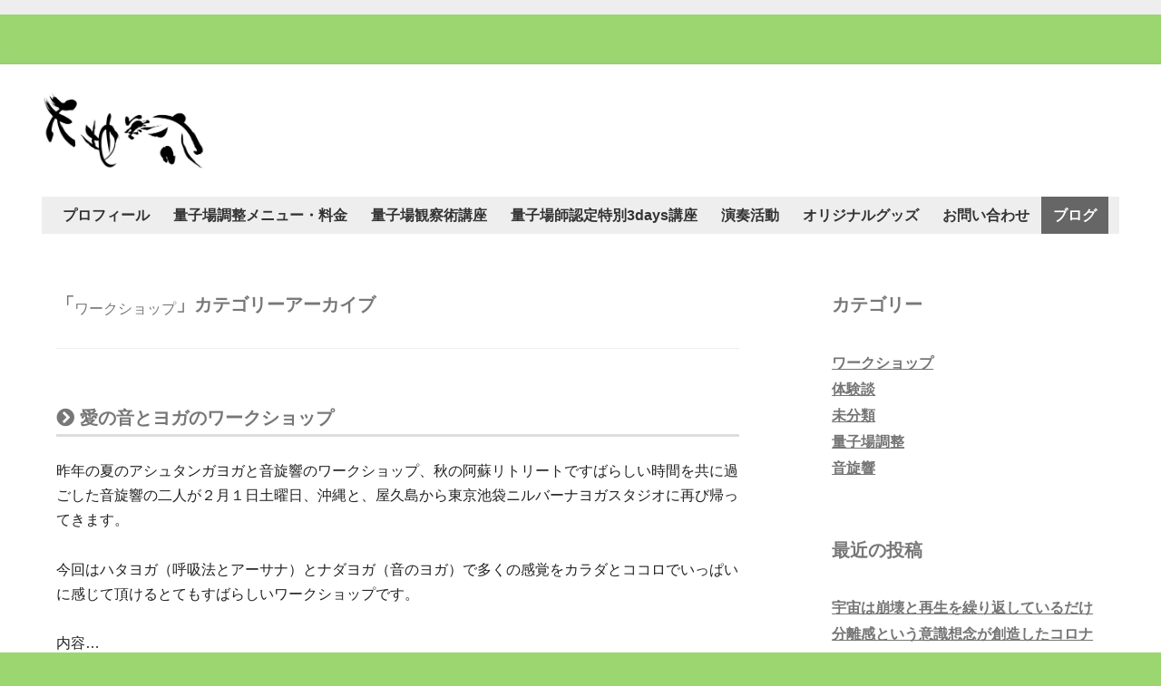

--- FILE ---
content_type: text/html; charset=UTF-8
request_url: https://tenchimuku.com/wp/log/?cat=4
body_size: 32979
content:
<!DOCTYPE html>
<!--[if IE 7]>
<html class="ie ie7" lang="ja">
<![endif]-->
<!--[if IE 8]>
<html class="ie ie8" lang="ja">
<![endif]-->
<!--[if !(IE 7) | !(IE 8)  ]><!-->
<html lang="ja">
<!--<![endif]-->
<head>
<meta charset="UTF-8" />
	<meta name="viewport" content="width=device-width, initial-scale=1.0"/>
<title>ワークショップ | ただいま量子場調整中 | 天地無空 叶聖美</title>
<link rel="profile" href="http://gmpg.org/xfn/11" />
<link rel="pingback" href="https://tenchimuku.com/wp/log/xmlrpc.php" />
<!--[if lt IE 9]>
<script src="https://tenchimuku.com/wp/log/wp-content/themes/satomi-wp-theme/js/html5.js" type="text/javascript"></script>
<![endif]-->
<link rel='dns-prefetch' href='//fonts.googleapis.com' />
<link rel='dns-prefetch' href='//s.w.org' />
<link rel="alternate" type="application/rss+xml" title="ただいま量子場調整中 &raquo; フィード" href="https://tenchimuku.com/wp/log/?feed=rss2" />
<link rel="alternate" type="application/rss+xml" title="ただいま量子場調整中 &raquo; コメントフィード" href="https://tenchimuku.com/wp/log/?feed=comments-rss2" />
<link rel="alternate" type="application/rss+xml" title="ただいま量子場調整中 &raquo; ワークショップ カテゴリーのフィード" href="https://tenchimuku.com/wp/log/?feed=rss2&#038;cat=4" />
		<script type="text/javascript">
			window._wpemojiSettings = {"baseUrl":"https:\/\/s.w.org\/images\/core\/emoji\/11\/72x72\/","ext":".png","svgUrl":"https:\/\/s.w.org\/images\/core\/emoji\/11\/svg\/","svgExt":".svg","source":{"concatemoji":"https:\/\/tenchimuku.com\/wp\/log\/wp-includes\/js\/wp-emoji-release.min.js?ver=4.9.26"}};
			!function(e,a,t){var n,r,o,i=a.createElement("canvas"),p=i.getContext&&i.getContext("2d");function s(e,t){var a=String.fromCharCode;p.clearRect(0,0,i.width,i.height),p.fillText(a.apply(this,e),0,0);e=i.toDataURL();return p.clearRect(0,0,i.width,i.height),p.fillText(a.apply(this,t),0,0),e===i.toDataURL()}function c(e){var t=a.createElement("script");t.src=e,t.defer=t.type="text/javascript",a.getElementsByTagName("head")[0].appendChild(t)}for(o=Array("flag","emoji"),t.supports={everything:!0,everythingExceptFlag:!0},r=0;r<o.length;r++)t.supports[o[r]]=function(e){if(!p||!p.fillText)return!1;switch(p.textBaseline="top",p.font="600 32px Arial",e){case"flag":return s([55356,56826,55356,56819],[55356,56826,8203,55356,56819])?!1:!s([55356,57332,56128,56423,56128,56418,56128,56421,56128,56430,56128,56423,56128,56447],[55356,57332,8203,56128,56423,8203,56128,56418,8203,56128,56421,8203,56128,56430,8203,56128,56423,8203,56128,56447]);case"emoji":return!s([55358,56760,9792,65039],[55358,56760,8203,9792,65039])}return!1}(o[r]),t.supports.everything=t.supports.everything&&t.supports[o[r]],"flag"!==o[r]&&(t.supports.everythingExceptFlag=t.supports.everythingExceptFlag&&t.supports[o[r]]);t.supports.everythingExceptFlag=t.supports.everythingExceptFlag&&!t.supports.flag,t.DOMReady=!1,t.readyCallback=function(){t.DOMReady=!0},t.supports.everything||(n=function(){t.readyCallback()},a.addEventListener?(a.addEventListener("DOMContentLoaded",n,!1),e.addEventListener("load",n,!1)):(e.attachEvent("onload",n),a.attachEvent("onreadystatechange",function(){"complete"===a.readyState&&t.readyCallback()})),(n=t.source||{}).concatemoji?c(n.concatemoji):n.wpemoji&&n.twemoji&&(c(n.twemoji),c(n.wpemoji)))}(window,document,window._wpemojiSettings);
		</script>
		<style type="text/css">
img.wp-smiley,
img.emoji {
	display: inline !important;
	border: none !important;
	box-shadow: none !important;
	height: 1em !important;
	width: 1em !important;
	margin: 0 .07em !important;
	vertical-align: -0.1em !important;
	background: none !important;
	padding: 0 !important;
}
</style>
<link rel='stylesheet' id='contact-form-7-css'  href='https://tenchimuku.com/wp/log/wp-content/plugins/contact-form-7/includes/css/styles.css?ver=5.1.1' type='text/css' media='all' />
<link rel='stylesheet' id='twentytwelve-fonts-css'  href='https://fonts.googleapis.com/css?family=Open+Sans:400italic,700italic,400,700&#038;subset=latin,latin-ext' type='text/css' media='all' />
<link rel='stylesheet' id='twentytwelve-style-css'  href='https://tenchimuku.com/wp/log/wp-content/themes/satomi-wp-theme/style.css?ver=4.9.26' type='text/css' media='all' />
<!--[if lt IE 9]>
<link rel='stylesheet' id='twentytwelve-ie-css'  href='https://tenchimuku.com/wp/log/wp-content/themes/satomi-wp-theme/css/ie.css?ver=20121010' type='text/css' media='all' />
<![endif]-->
<script type='text/javascript' src='https://tenchimuku.com/wp/log/wp-includes/js/jquery/jquery.js?ver=1.12.4'></script>
<script type='text/javascript' src='https://tenchimuku.com/wp/log/wp-includes/js/jquery/jquery-migrate.min.js?ver=1.4.1'></script>
<link rel='https://api.w.org/' href='https://tenchimuku.com/wp/log/index.php?rest_route=/' />
<link rel="EditURI" type="application/rsd+xml" title="RSD" href="https://tenchimuku.com/wp/log/xmlrpc.php?rsd" />
<link rel="wlwmanifest" type="application/wlwmanifest+xml" href="https://tenchimuku.com/wp/log/wp-includes/wlwmanifest.xml" /> 
<meta name="generator" content="WordPress 4.9.26" />
		<style type="text/css">.recentcomments a{display:inline !important;padding:0 !important;margin:0 !important;}</style>
			<style type="text/css">
			.site-title a,
		.site-description {
			color: #000000 !important;
		}
		</style>
	<style type="text/css" id="custom-background-css">
body.custom-background { background-color: #9bd671; }
</style>
<link rel="stylesheet" type="text/css" media="all" href="https://tenchimuku.com/css/main.css">
<link href="https://use.fontawesome.com/releases/v5.0.6/css/all.css" rel="stylesheet">
</head>

<body class="archive category category-4 custom-background custom-font-enabled single-author">
<div id="page" class="hfeed site">
		<div id="header" class="clearfix margin-bottom20">
			<div id="logo2">
				<a href="https://tenchimuku.com/"><img src="https://tenchimuku.com/images/tenchimuku800.jpg" alt="天地無空 叶聖美" width="180" /></a>
			</div>
		</div><!-- #header -->
		
		
		<div id="nav" class="wrapper clearfix margin-bottom30" style="padding-left:0!important;padding-right:0!important;">
			<ul id="menu" class="clearfix">
				<li><a href="https://tenchimuku.com/profile/">プロフィール</a></li>
				<li><a href="https://tenchimuku.com/healing/">量子場調整メニュー・料金</a></li>
				<li><a href="https://tenchimuku.com/kouza/">量子場観察術講座</a></li>
				<li><a href="https://tenchimuku.com/kouza3/">量子場師認定特別3days講座</a></li>
				<li><a href="https://tenchimuku.com/sound/">演奏活動</a></li>
				<!--<li><a href="https://tenchimuku.com/workshop/">ワークショップ</a></li>-->
				<li><a href="https://tenchimuku.com/goods/">オリジナルグッズ</a></li>
				<li><a href="https://tenchimuku.com/contact/">お問い合わせ</a></li>
				<li><a class="selected" href="https://tenchimuku.com/wp/log/">ブログ</a></li>
				<!--<li><a href="https://tenchimuku.com/link/">リンク</a></li>-->
			</ul>
		</div><!-- #nav -->

	<div id="main" class="wrapper">
	<section id="primary" class="site-content">
		<div id="content" role="main">

					<header class="archive-header">
				<h1 class="archive-title">「<span>ワークショップ</span>」カテゴリーアーカイブ</h1>

						</header><!-- .archive-header -->

			
	<article id="post-73" class="post-73 post type-post status-publish format-standard hentry category-4 category-3">
				<header class="entry-header">
									<h1 class="entry-title">
				<a href="https://tenchimuku.com/wp/log/?p=73" title="愛の音とヨガのワークショップ へのパーマリンク" rel="bookmark"><i class="fas fa-chevron-circle-right"></i> 愛の音とヨガのワークショップ</a>
			</h1>
								</header><!-- .entry-header -->

				<div class="entry-content">
			<p>昨年の夏のアシュタンガヨガと音旋響のワークショップ、秋の阿蘇リトリートですばらしい時間を共に過ごした音旋響の二人が２月１日土曜日、沖縄と、屋久島から東京池袋ニルバーナヨガスタジオに再び帰ってきます。</p>
<p>今回はハタヨガ（呼吸法とアーサナ）とナダヨガ（音のヨガ）で多くの感覚をカラダとココロでいっぱいに感じて頂けるとてもすばらしいワークショップです。</p>
<p>内容&#8230;<br />
☆前半<br />
音施響でハタヨガ体験<br />
前半はコウサカワタル、叶さとみ（音施響）による演奏の中でマキノカオリリードでヨガのアーサナの体験。</p>
<p>☆後半<br />
声と呼吸のワーク＆キルタン、シンギングリン瞑想<br />
後半はナダヨガ講師堀田義樹による、声と呼吸のワークとキルタンを体験し、叶さとみのシンギングリンでの瞑想を体験します。</p>
<p>日時<br />
２月１日土曜日<br />
１８：００ー２１：００（※17:40開場）<br />
前半 18:00-19:20<br />
後半 19:30-21:00<br />
※17:40開場</p>
<p>場所<br />
池袋ニルバーナヨガスタジオ（池袋駅徒歩３分）<br />
http://nirvana-yogastudio.com/access.html</p>
<p>参加人数及び参加費<br />
前半 １８人 3,000円<br />
後半 ３０人 3,000円</p>
<p>前半後半参加 5,000円</p>
<p>ヨガ初心者でも大丈夫です！ご参加希望の方は、<br />
コチラのイベントページで参加にクリックか、メッセージ<br />
を残してください。<br />
またはkaorimakino2011.2012@gmail.comまで。</p>
<p>講師<br />
堀田義樹<br />
マキノカオリ<br />
音旋響<br />
コウサカワタル<br />
叶さとみ</p>
<p>音旋響<br />
叶さとみ×コウサカワタル</p>
<p>叶さとみが奏でる宇宙のOM(通奏音)シンギングリンの中でコウサカワタルがサロッドで(旋律)を奏でて(響)かせていくのが音旋響です。</p>
<p>サロッドはインドの25弦を持つ弦楽器で感情表現が豊か、又フレット(音階の仕切り)がなくどこまでも自由</p>
<p>シンギングリンの音色OMは愛<br />
弦楽器サロッドは知性</p>
<p>OMの愛の中で弦楽器で知性的な音の配列遊びをしていル様子は宇宙創造主が惑星を配列したかのよう。太陽があり月があり、数々の惑星があり地球が在る。そして、この地球上で肉体を持ち思考を使って体験をしているの私達が在り、出逢い、出来事は惑星の配列のように完全であり永遠に未完成である。</p>
<p>叶さとみ×コウサカワタルの二人の演奏は地球上での人の営みの全て、陰陽の世界、光と愛の世界に抱かれる音体験を音届けしています。もっと見る</p>
					</div><!-- .entry-content -->
		
		<footer class="entry-meta">
			<div style="margin:2em 0;padding:1em;border:2px #ddd solid;border-radius:1em;">
				● <a href="https://www.tenchimuku.com/healing/">量子場調整メニュー・料金はこちら</a><br>
				● <a href="https://www.tenchimuku.com/kouza/">量子場観察術講座はこちら</a><br>
				● <a href="https://www.tenchimuku.com/contact/">お問い合わせはこちらから</a><br>
				【サロンの場所】<br>
				<!--<strong>横浜</strong> 桜木町駅北口で待ち合わせになります。徒歩7分くらいの場所になります。<br>-->
<strong>量子場調整アカデミー</strong> 品川駅高輪口徒歩１０分。横浜近郊都内ホテル出張施術可能<br>
<strong>屋久島</strong> で受講・施術されたい方はご相談ください。二ヶ月に一度の割合で帰郷しておりますので島内観光と合わせて施術や講座をお受け頂けます。
			</div>
			カテゴリー: <a href="https://tenchimuku.com/wp/log/?cat=4" rel="category">ワークショップ</a>, <a href="https://tenchimuku.com/wp/log/?cat=3" rel="category">音旋響</a> | 投稿日: <a href="https://tenchimuku.com/wp/log/?p=73" title="2:54 PM" rel="bookmark"><time class="entry-date" datetime="2014-01-18T14:54:56+00:00">2014年1月18日</time></a> | <span class="by-author">投稿者: <span class="author vcard"><a class="url fn n" href="https://tenchimuku.com/wp/log/?author=2" title="kanousatomi の投稿をすべて表示" rel="author">kanousatomi</a></span></span>								</footer><!-- .entry-meta -->
	</article><!-- #post -->

	<article id="post-64" class="post-64 post type-post status-publish format-standard hentry category-4 category-3">
				<header class="entry-header">
									<h1 class="entry-title">
				<a href="https://tenchimuku.com/wp/log/?p=64" title="大分　ヒーリングサロンKAGURA へのパーマリンク" rel="bookmark"><i class="fas fa-chevron-circle-right"></i> 大分　ヒーリングサロンKAGURA</a>
			</h1>
								</header><!-- .entry-header -->

				<div class="entry-content">
			<p>&nbsp;</p>
<p>昨年に引き続き、開催させていただくことになりました。</p>
<p>ヨガナビゲーターのマナさんとのコラボです！</p>
<p><strong>リラックスヨガ＆サウンドセラピーコンサート～音の誘導瞑想～</strong></p>
<p>昨年大好評をいただいた、叶さとみさん＆コウサカワタルさんによるライブを<br />
今年も<a title="ＫＡＧＵＲＡ" href="https://sites.google.com/site/kagurabeppu/" target="_blank">ＫＡＧＵＲＡ</a>で開催致します！</p>
<p>さらに今年はmanaさんこと、ヨガナビゲーターのチエさんによるヨガワークも<br />
同時開催！ヨガワークでは叶さんのシンギングリンによる誘導など、<br />
お二人の初コラボも期待♪</p>
<p>ヨガ＆サウンドセラピーで、心も体も魂も癒されてみませんか？</p>
<p>第一部、第二部、どちらかのみの参加もＯＫです。<br />
皆様のご来店を心よりお待ちしております。</p>
<p>10月18日（金）<br />
第一部　ヨガワーク／17:30～18:30<br />
参加費1,000縁</p>
<p>第二部　サウンドセラピーコンサート／19:00～20:30<br />
参加費2,000縁</p>
<p><a href="https://blog-imgs-57.fc2.com/k/a/g/kagura2007/mana.jpg" target="_blank"><img src="https://blog-imgs-57.fc2.com/k/a/g/kagura2007/manas.jpg" alt="mana.jpg" width="199" height="265" border="0" /></a></p>
<p>ヨガナビゲーター／チエ</p>
<p>心と身体と魂に宇宙の音が深く響くためのリラックスヨガ<br />
呼吸は「与え、受け取る」ことのシンプルな宇宙の法則<br />
一呼吸ごとの自身の宇宙のリズムに寄り添い<br />
緊張を緩め<br />
ゆったりと身体を伸ばし<br />
気持ちがよい状態に整えます</p>
<p><a href="https://blog-imgs-57.fc2.com/k/a/g/kagura2007/201309111331583bc.jpg" target="_blank"><img src="https://blog-imgs-57.fc2.com/k/a/g/kagura2007/201309111331583bcs.jpg" alt="サウンドセラピ" width="249" height="356" border="0" /></a></p>
<p>神々が集う水の島、屋久島から言霊と音魂を&#8230;シンギングリン／叶さとみ<br />
樂の文化の琉球から時空を越えた旋律を届ける&#8230;サロッド／コウサカワタル</p>
<p>※第二部からご参加の方は、ヨガワークの途中での入場は控えてください。<br />
小さなお子様連れの方は事前にご相談ください。<br />
お隣のたかさきさんのぎゃらりーをお借りして託児する予定です。<br />
（託児にご協力いただける方も募集します♪）</p>
<p>&nbsp;</p>
					</div><!-- .entry-content -->
		
		<footer class="entry-meta">
			<div style="margin:2em 0;padding:1em;border:2px #ddd solid;border-radius:1em;">
				● <a href="https://www.tenchimuku.com/healing/">量子場調整メニュー・料金はこちら</a><br>
				● <a href="https://www.tenchimuku.com/kouza/">量子場観察術講座はこちら</a><br>
				● <a href="https://www.tenchimuku.com/contact/">お問い合わせはこちらから</a><br>
				【サロンの場所】<br>
				<!--<strong>横浜</strong> 桜木町駅北口で待ち合わせになります。徒歩7分くらいの場所になります。<br>-->
<strong>量子場調整アカデミー</strong> 品川駅高輪口徒歩１０分。横浜近郊都内ホテル出張施術可能<br>
<strong>屋久島</strong> で受講・施術されたい方はご相談ください。二ヶ月に一度の割合で帰郷しておりますので島内観光と合わせて施術や講座をお受け頂けます。
			</div>
			カテゴリー: <a href="https://tenchimuku.com/wp/log/?cat=4" rel="category">ワークショップ</a>, <a href="https://tenchimuku.com/wp/log/?cat=3" rel="category">音旋響</a> | 投稿日: <a href="https://tenchimuku.com/wp/log/?p=64" title="10:58 AM" rel="bookmark"><time class="entry-date" datetime="2013-10-04T10:58:21+00:00">2013年10月4日</time></a> | <span class="by-author">投稿者: <span class="author vcard"><a class="url fn n" href="https://tenchimuku.com/wp/log/?author=2" title="kanousatomi の投稿をすべて表示" rel="author">kanousatomi</a></span></span>								</footer><!-- .entry-meta -->
	</article><!-- #post -->

	<article id="post-55" class="post-55 post type-post status-publish format-standard hentry category-4 category-3">
				<header class="entry-header">
									<h1 class="entry-title">
				<a href="https://tenchimuku.com/wp/log/?p=55" title="アシュタンガヨガ＆自分の中心と繋がる音のワーク へのパーマリンク" rel="bookmark"><i class="fas fa-chevron-circle-right"></i> アシュタンガヨガ＆自分の中心と繋がる音のワーク</a>
			</h1>
								</header><!-- .entry-header -->

				<div class="entry-content">
			<p><a href="http://www.tenchimuku.com/wp/log/wp-content/uploads/2013/09/1c13730d6722eed0227ea2e9047bd33a1.jpg"><img class="alignnone size-medium wp-image-56" src="http://www.tenchimuku.com/wp/log/wp-content/uploads/2013/09/1c13730d6722eed0227ea2e9047bd33a1-212x300.jpg" alt="A4たて_表面" width="212" height="300" srcset="https://tenchimuku.com/wp/log/wp-content/uploads/2013/09/1c13730d6722eed0227ea2e9047bd33a1-212x300.jpg 212w, https://tenchimuku.com/wp/log/wp-content/uploads/2013/09/1c13730d6722eed0227ea2e9047bd33a1-725x1024.jpg 725w, https://tenchimuku.com/wp/log/wp-content/uploads/2013/09/1c13730d6722eed0227ea2e9047bd33a1-624x880.jpg 624w, https://tenchimuku.com/wp/log/wp-content/uploads/2013/09/1c13730d6722eed0227ea2e9047bd33a1.jpg 1200w" sizes="(max-width: 212px) 100vw, 212px" /></a><a href="http://www.tenchimuku.com/wp/log/wp-content/uploads/2013/09/f8e8cfd428ac164e5448e289d4095543.jpg"><img class="alignnone size-medium wp-image-54" src="http://www.tenchimuku.com/wp/log/wp-content/uploads/2013/09/f8e8cfd428ac164e5448e289d4095543-212x300.jpg" alt="A4たて_裏面" width="212" height="300" /></a></p>
<p>熊本・阿蘇でのワークショップです。</p>
<p>ライブだけの参加は２５００円</p>
<p>電話での問い合わせは０９０－４８２１－００５５　さとみまで。</p>
<p>航空券を安く手配するなら下記サイトが便利</p>
<p><a href="http://www.tour.ne.jp/j_tour/list/#!dst=9-46-603&amp;dst_kind=2&amp;dpt=16&amp;dpt_date=20131012&amp;adult=2">http://www.tour.ne.jp/j_tour/list/#!dst=9-46-603&amp;dst_kind=2&amp;dpt=16&amp;dpt_date=20131012&amp;adult=2</a></p>
					</div><!-- .entry-content -->
		
		<footer class="entry-meta">
			<div style="margin:2em 0;padding:1em;border:2px #ddd solid;border-radius:1em;">
				● <a href="https://www.tenchimuku.com/healing/">量子場調整メニュー・料金はこちら</a><br>
				● <a href="https://www.tenchimuku.com/kouza/">量子場観察術講座はこちら</a><br>
				● <a href="https://www.tenchimuku.com/contact/">お問い合わせはこちらから</a><br>
				【サロンの場所】<br>
				<!--<strong>横浜</strong> 桜木町駅北口で待ち合わせになります。徒歩7分くらいの場所になります。<br>-->
<strong>量子場調整アカデミー</strong> 品川駅高輪口徒歩１０分。横浜近郊都内ホテル出張施術可能<br>
<strong>屋久島</strong> で受講・施術されたい方はご相談ください。二ヶ月に一度の割合で帰郷しておりますので島内観光と合わせて施術や講座をお受け頂けます。
			</div>
			カテゴリー: <a href="https://tenchimuku.com/wp/log/?cat=4" rel="category">ワークショップ</a>, <a href="https://tenchimuku.com/wp/log/?cat=3" rel="category">音旋響</a> | 投稿日: <a href="https://tenchimuku.com/wp/log/?p=55" title="12:21 AM" rel="bookmark"><time class="entry-date" datetime="2013-09-02T00:21:25+00:00">2013年9月2日</time></a> | <span class="by-author">投稿者: <span class="author vcard"><a class="url fn n" href="https://tenchimuku.com/wp/log/?author=2" title="kanousatomi の投稿をすべて表示" rel="author">kanousatomi</a></span></span>								</footer><!-- .entry-meta -->
	</article><!-- #post -->

	<article id="post-12" class="post-12 post type-post status-publish format-standard hentry category-4 category-3">
				<header class="entry-header">
									<h1 class="entry-title">
				<a href="https://tenchimuku.com/wp/log/?p=12" title="東京公演　7月21日(日) へのパーマリンク" rel="bookmark"><i class="fas fa-chevron-circle-right"></i> 東京公演　7月21日(日)</a>
			</h1>
								</header><!-- .entry-header -->

				<div class="entry-content">
			<p>アシュタンガヨガ＆音の瞑想～サウンドセラピーライブ</p>
<p>一部　アシュタンガヨガ　16:00～17:45　2500円</p>
<p>二部　音の瞑想～サウンドセラピライブ 2500円</p>
<p>身体のチューニングとメンタルのチューニングで新しい自分を発見できるかも知れない！</p>
<p>ライブだけのご参加でも気軽にどうぞ♪</p>
<p>予約・問合せ電話　090-4821－0055</p>
<div>場所</div>
<div>Nirvana yoga studio (ニルバーナヨガスタジオ) 池袋駅メトロポリタン出口より徒歩３分</div>
<div><a href="http://nirvana-yogastudio.com/access.html#" target="_blank">http://nirvana-yogastudio.com/<wbr />access.html#</a></div>
<div></div>
<p><a href="http://tankan.tenchimuku.com/log/wp-content/uploads/2013/05/TokyoOnsenkyo.jpg"><img class="alignnone size-medium wp-image-13" src="http://tankan.tenchimuku.com/log/wp-content/uploads/2013/05/TokyoOnsenkyo-213x300.jpg" alt="TokyoOnsenkyo" width="213" height="300" /></a> <a href="http://tankan.tenchimuku.com/log/wp-content/uploads/2013/05/裏ヨガ.jpg"><img class="alignnone size-medium wp-image-14" src="http://tankan.tenchimuku.com/log/wp-content/uploads/2013/05/裏ヨガ-217x300.jpg" alt="TokyoOnsenkyo2" width="217" height="300" /></a></p>
					</div><!-- .entry-content -->
		
		<footer class="entry-meta">
			<div style="margin:2em 0;padding:1em;border:2px #ddd solid;border-radius:1em;">
				● <a href="https://www.tenchimuku.com/healing/">量子場調整メニュー・料金はこちら</a><br>
				● <a href="https://www.tenchimuku.com/kouza/">量子場観察術講座はこちら</a><br>
				● <a href="https://www.tenchimuku.com/contact/">お問い合わせはこちらから</a><br>
				【サロンの場所】<br>
				<!--<strong>横浜</strong> 桜木町駅北口で待ち合わせになります。徒歩7分くらいの場所になります。<br>-->
<strong>量子場調整アカデミー</strong> 品川駅高輪口徒歩１０分。横浜近郊都内ホテル出張施術可能<br>
<strong>屋久島</strong> で受講・施術されたい方はご相談ください。二ヶ月に一度の割合で帰郷しておりますので島内観光と合わせて施術や講座をお受け頂けます。
			</div>
			カテゴリー: <a href="https://tenchimuku.com/wp/log/?cat=4" rel="category">ワークショップ</a>, <a href="https://tenchimuku.com/wp/log/?cat=3" rel="category">音旋響</a> | 投稿日: <a href="https://tenchimuku.com/wp/log/?p=12" title="3:03 PM" rel="bookmark"><time class="entry-date" datetime="2013-05-27T15:03:42+00:00">2013年5月27日</time></a> | <span class="by-author">投稿者: <span class="author vcard"><a class="url fn n" href="https://tenchimuku.com/wp/log/?author=2" title="kanousatomi の投稿をすべて表示" rel="author">kanousatomi</a></span></span>								</footer><!-- .entry-meta -->
	</article><!-- #post -->

		
		</div><!-- #content -->
	</section><!-- #primary -->


			<div id="secondary" class="widget-area" role="complementary">
			<aside id="categories-2" class="widget widget_categories"><h3 class="widget-title">カテゴリー</h3>		<ul>
	<li class="cat-item cat-item-4 current-cat"><a href="https://tenchimuku.com/wp/log/?cat=4" >ワークショップ</a>
</li>
	<li class="cat-item cat-item-6"><a href="https://tenchimuku.com/wp/log/?cat=6" >体験談</a>
</li>
	<li class="cat-item cat-item-1"><a href="https://tenchimuku.com/wp/log/?cat=1" >未分類</a>
</li>
	<li class="cat-item cat-item-2"><a href="https://tenchimuku.com/wp/log/?cat=2" >量子場調整</a>
</li>
	<li class="cat-item cat-item-3"><a href="https://tenchimuku.com/wp/log/?cat=3" >音旋響</a>
</li>
		</ul>
</aside>		<aside id="recent-posts-2" class="widget widget_recent_entries">		<h3 class="widget-title">最近の投稿</h3>		<ul>
											<li>
					<a href="https://tenchimuku.com/wp/log/?p=574">宇宙は崩壊と再生を繰り返しているだけ</a>
									</li>
											<li>
					<a href="https://tenchimuku.com/wp/log/?p=568">分離感という意識想念が創造したコロナウィルス</a>
									</li>
											<li>
					<a href="https://tenchimuku.com/wp/log/?p=561">いつの世も興味は男と女</a>
									</li>
											<li>
					<a href="https://tenchimuku.com/wp/log/?p=548">受信機か発信機か？</a>
									</li>
											<li>
					<a href="https://tenchimuku.com/wp/log/?p=536">気付きは寝て待て〜涅槃仏の御利益〜</a>
									</li>
					</ul>
		</aside><aside id="recent-comments-2" class="widget widget_recent_comments"><h3 class="widget-title">最近のコメント</h3><ul id="recentcomments"></ul></aside><aside id="archives-2" class="widget widget_archive"><h3 class="widget-title">アーカイブ</h3>		<ul>
			<li><a href='https://tenchimuku.com/wp/log/?m=202004'>2020年4月</a>&nbsp;(2)</li>
	<li><a href='https://tenchimuku.com/wp/log/?m=202002'>2020年2月</a>&nbsp;(1)</li>
	<li><a href='https://tenchimuku.com/wp/log/?m=201912'>2019年12月</a>&nbsp;(1)</li>
	<li><a href='https://tenchimuku.com/wp/log/?m=201911'>2019年11月</a>&nbsp;(1)</li>
	<li><a href='https://tenchimuku.com/wp/log/?m=201908'>2019年8月</a>&nbsp;(1)</li>
	<li><a href='https://tenchimuku.com/wp/log/?m=201907'>2019年7月</a>&nbsp;(2)</li>
	<li><a href='https://tenchimuku.com/wp/log/?m=201905'>2019年5月</a>&nbsp;(3)</li>
	<li><a href='https://tenchimuku.com/wp/log/?m=201904'>2019年4月</a>&nbsp;(1)</li>
	<li><a href='https://tenchimuku.com/wp/log/?m=201903'>2019年3月</a>&nbsp;(3)</li>
	<li><a href='https://tenchimuku.com/wp/log/?m=201902'>2019年2月</a>&nbsp;(4)</li>
	<li><a href='https://tenchimuku.com/wp/log/?m=201901'>2019年1月</a>&nbsp;(2)</li>
	<li><a href='https://tenchimuku.com/wp/log/?m=201812'>2018年12月</a>&nbsp;(1)</li>
	<li><a href='https://tenchimuku.com/wp/log/?m=201811'>2018年11月</a>&nbsp;(2)</li>
	<li><a href='https://tenchimuku.com/wp/log/?m=201809'>2018年9月</a>&nbsp;(1)</li>
	<li><a href='https://tenchimuku.com/wp/log/?m=201807'>2018年7月</a>&nbsp;(1)</li>
	<li><a href='https://tenchimuku.com/wp/log/?m=201804'>2018年4月</a>&nbsp;(1)</li>
	<li><a href='https://tenchimuku.com/wp/log/?m=201803'>2018年3月</a>&nbsp;(1)</li>
	<li><a href='https://tenchimuku.com/wp/log/?m=201802'>2018年2月</a>&nbsp;(1)</li>
	<li><a href='https://tenchimuku.com/wp/log/?m=201712'>2017年12月</a>&nbsp;(1)</li>
	<li><a href='https://tenchimuku.com/wp/log/?m=201710'>2017年10月</a>&nbsp;(2)</li>
	<li><a href='https://tenchimuku.com/wp/log/?m=201709'>2017年9月</a>&nbsp;(1)</li>
	<li><a href='https://tenchimuku.com/wp/log/?m=201708'>2017年8月</a>&nbsp;(1)</li>
	<li><a href='https://tenchimuku.com/wp/log/?m=201707'>2017年7月</a>&nbsp;(2)</li>
	<li><a href='https://tenchimuku.com/wp/log/?m=201703'>2017年3月</a>&nbsp;(1)</li>
	<li><a href='https://tenchimuku.com/wp/log/?m=201612'>2016年12月</a>&nbsp;(1)</li>
	<li><a href='https://tenchimuku.com/wp/log/?m=201608'>2016年8月</a>&nbsp;(1)</li>
	<li><a href='https://tenchimuku.com/wp/log/?m=201606'>2016年6月</a>&nbsp;(2)</li>
	<li><a href='https://tenchimuku.com/wp/log/?m=201605'>2016年5月</a>&nbsp;(1)</li>
	<li><a href='https://tenchimuku.com/wp/log/?m=201601'>2016年1月</a>&nbsp;(2)</li>
	<li><a href='https://tenchimuku.com/wp/log/?m=201512'>2015年12月</a>&nbsp;(2)</li>
	<li><a href='https://tenchimuku.com/wp/log/?m=201511'>2015年11月</a>&nbsp;(3)</li>
	<li><a href='https://tenchimuku.com/wp/log/?m=201509'>2015年9月</a>&nbsp;(1)</li>
	<li><a href='https://tenchimuku.com/wp/log/?m=201508'>2015年8月</a>&nbsp;(1)</li>
	<li><a href='https://tenchimuku.com/wp/log/?m=201507'>2015年7月</a>&nbsp;(3)</li>
	<li><a href='https://tenchimuku.com/wp/log/?m=201506'>2015年6月</a>&nbsp;(1)</li>
	<li><a href='https://tenchimuku.com/wp/log/?m=201504'>2015年4月</a>&nbsp;(1)</li>
	<li><a href='https://tenchimuku.com/wp/log/?m=201503'>2015年3月</a>&nbsp;(1)</li>
	<li><a href='https://tenchimuku.com/wp/log/?m=201502'>2015年2月</a>&nbsp;(2)</li>
	<li><a href='https://tenchimuku.com/wp/log/?m=201501'>2015年1月</a>&nbsp;(1)</li>
	<li><a href='https://tenchimuku.com/wp/log/?m=201412'>2014年12月</a>&nbsp;(4)</li>
	<li><a href='https://tenchimuku.com/wp/log/?m=201410'>2014年10月</a>&nbsp;(4)</li>
	<li><a href='https://tenchimuku.com/wp/log/?m=201402'>2014年2月</a>&nbsp;(1)</li>
	<li><a href='https://tenchimuku.com/wp/log/?m=201401'>2014年1月</a>&nbsp;(1)</li>
	<li><a href='https://tenchimuku.com/wp/log/?m=201310'>2013年10月</a>&nbsp;(2)</li>
	<li><a href='https://tenchimuku.com/wp/log/?m=201309'>2013年9月</a>&nbsp;(2)</li>
	<li><a href='https://tenchimuku.com/wp/log/?m=201306'>2013年6月</a>&nbsp;(3)</li>
	<li><a href='https://tenchimuku.com/wp/log/?m=201305'>2013年5月</a>&nbsp;(2)</li>
		</ul>
		</aside><aside id="search-2" class="widget widget_search"><form role="search" method="get" id="searchform" class="searchform" action="https://tenchimuku.com/wp/log/">
				<div>
					<label class="screen-reader-text" for="s">検索:</label>
					<input type="text" value="" name="s" id="s" />
					<input type="submit" id="searchsubmit" value="検索" />
				</div>
			</form></aside><aside id="meta-2" class="widget widget_meta"><h3 class="widget-title">メタ情報</h3>			<ul>
						<li><a href="https://tenchimuku.com/wp/log/wp-login.php">ログイン</a></li>
			<li><a href="https://tenchimuku.com/wp/log/?feed=rss2">投稿の <abbr title="Really Simple Syndication">RSS</abbr></a></li>
			<li><a href="https://tenchimuku.com/wp/log/?feed=comments-rss2">コメントの <abbr title="Really Simple Syndication">RSS</abbr></a></li>
			<li><a href="https://ja.wordpress.org/" title="Powered by WordPress, state-of-the-art semantic personal publishing platform.">WordPress.org</a></li>			</ul>
			</aside>		</div><!-- #secondary -->
		</div><!-- #main .wrapper -->
	<footer id="footer" role="contentinfo" class="wrapper">
<span class="right copy">Copyright ©2016 天地無空 叶聖美. All rights reserved.</span>
		<div class="site-info">
						<a href="http://wordpress.org/" title="セマンティックなパブリッシングツール">Proudly powered by WordPress</a>
		</div><!-- .site-info -->
	</footer><!-- #colophon -->
</div><!-- #page -->

<script type='text/javascript'>
/* <![CDATA[ */
var wpcf7 = {"apiSettings":{"root":"https:\/\/tenchimuku.com\/wp\/log\/index.php?rest_route=\/contact-form-7\/v1","namespace":"contact-form-7\/v1"}};
/* ]]> */
</script>
<script type='text/javascript' src='https://tenchimuku.com/wp/log/wp-content/plugins/contact-form-7/includes/js/scripts.js?ver=5.1.1'></script>
<script type='text/javascript' src='https://tenchimuku.com/wp/log/wp-content/themes/satomi-wp-theme/js/navigation.js?ver=1.0'></script>
<script type='text/javascript' src='https://tenchimuku.com/wp/log/wp-includes/js/wp-embed.min.js?ver=4.9.26'></script>
<!-- Google tag (gtag.js) -->
<script async src="https://www.googletagmanager.com/gtag/js?id=G-Z6BBSV8Z3P"></script>
<script>
  window.dataLayer = window.dataLayer || [];
  function gtag(){dataLayer.push(arguments);}
  gtag('js', new Date());

  gtag('config', 'G-Z6BBSV8Z3P');
</script>
<div id="page-top"><a href="" class="bold"><i class="far fa-caret-square-up"></i></a></div>
<script src="https://tenchimuku.com/js/myscript.js" type="text/javascript"></script>
</body>
</html>

--- FILE ---
content_type: text/css
request_url: https://tenchimuku.com/css/main.css
body_size: 16718
content:
@charset "UTF-8";

html, body, div, span, applet, object, iframe, h1, h2, h3,  
h4, h5, h6, p, blockquote, pre, a, abbr, acronym,  
address, big, cite, code, del, dfn, em, font, img, ins,  
kbd, q, s, samp, small, strike, sub, sup, tt,  
var, dl, dt, dd, ol, ul, li, fieldset, label, legend,  
table, caption, tbody, tfoot, thead, tr, th, td  {
	margin:0;padding:0;border:0;outline: 0;font-style:normal;font-size:16px;font-weight:normal;text-decoration:none;list-style: outside;list-style-type:none;position:relative;zoom:1;vertical-align:bottom;transition:all 0.5s;}
body {
	/*font-family: Verdana,Arial,sans-serif,'メイリオ',Meiryo,'ＭＳ Ｐゴシック','ヒラギノ角ゴ Pro W3','Hiragino Kaku Gothic Pro';*/
	/*font-family:'ヒラギノ角ゴ Pro W3','Hiragino Kaku Gothic Pro','メイリオ',Meiryo,'ＭＳ Ｐゴシック','MS PGothic',sans-serif;*/
	/*font-family: "Sorts Mill Goudy",Helvetica,Arial,"游ゴシック","YuGothic","Hiragino Kaku Gothic ProN","Hiragino Kaku Gothic Pro","Meiryo","メイリオ","ＭＳ ゴシック",sans-serif;*/
	font-family: "Average Sans","Helvetica Neue",Helvetica, Arial, "游明朝", YuMincho, "ヒラギノ明朝 ProN W3", "Hiragino Mincho ProN", "HG明朝E", "Meiryo","メイリオ","ＭＳ 明朝", serif;
	height: 100%;
	width: 100%;
	text-align:left;
	line-height: 1.6;
	letter-spacing: 0;
	color:#222;
	border-top: 1em #eee solid;
	border-bottom: 2em #eee solid;
	background:#fff;}

/********** remember to highlight inserts somehow! **********/
table {
	border-collapse: collapse;
	border-spacing: 0;}
table td,table th {
	vertical-align:top;
	text-align:left;}
/********** clearfix **********/
.clearfix {zoom:1;}
.clearfix:after{
    content: ""; 
    display: block; 
    clear: both;}
	
/********** html tag style **********/
a {
	color:#000;
	vertical-align: baseline; 
	text-decoration:underline;
	font-weight: bold;}
a:hover {
	color:#529b00;}
a,b {font-family: "Sorts Mill Goudy",Helvetica,Arial,"游ゴシック","YuGothic","Hiragino Kaku Gothic ProN","Hiragino Kaku Gothic Pro","Meiryo","メイリオ","ＭＳ ゴシック",sans-serif;}
img {max-width: 100%;}
dl {
	font-weight:bold;
	color:#777;}
dd {
	margin-left:2em;
	margin-bottom:0.2em;}
	
/********** global style **********/
.left {
	float:left!important;;}
.right {
	float:right!important;;}
img.left {
	float:left;
	display:block;
	margin-top:5px;
	margin-right:22px;}
img.left2 {
	float:left;
	display:block;
	margin-bottom:13px;
	margin-right:16px;}
img.right {
	float:right;
	display:block;
	margin-top:3px;
	margin-left:2em;
	margin-bottom:2em;}
.text-right {
	text-align:right!important;;}
.text-left {
	text-align:left!important;;}
.text-center {
	text-align:center;}
.hidden {overflow:hidden;}

.max100p {max-width: 100%;}
.max50p {max-width: 50%;}

.fs08 {font-size: 8px;}
.fs10 {font-size: 10px;}
.fs12 {font-size: 12px;}
.fs14 {font-size: 14px;}
.fs16 {font-size: 16px;}
.fs18 {font-size: 18px;}
.fs20 {font-size: 20px;}
.fs22 {font-size: 22px;}
.fs24 {font-size: 24px;}
.fs26 {font-size: 26px;}
.fs28 {font-size: 28px;}
.fs30 {font-size: 30px;}
.fs32 {font-size: 32px;}
.fs34 {font-size: 34px;}
	
.margin-top10 {margin-top:10px!important;}
.margin-top20 {margin-top:20px!important;}
.margin-top30 {margin-top:30px!important;}
.margin-bottom0 {margin-bottom:0px!important;}
.margin-bottom10 {margin-bottom:10px!important;}
.margin-bottom20 {margin-bottom:20px!important;}
.margin-bottom30 {margin-bottom:30px!important;}
.margin-bottom40 {margin-bottom:40px!important;}
.margin-left10 {margin-left:10px!important;}
.margin-left20 {margin-left:20px!important;}
.margin-left30 {margin-left:30px!important;}
.margin-right10 {margin-right:10px!important;}
.margin-right20 {margin-right:20px!important;}
.margin-right30 {margin-right:30px!important;}
.padding-top10 {padding-top:10px!important;}
.padding-top20 {padding-top:20px!important;}
.padding-top30 {padding-top:30px!important;}
.padding-bottom0 {padding-bottom:0px!important;}
.padding-bottom10 {padding-bottom:10px!important;}
.padding-bottom20 {padding-bottom:20px!important;}
.padding-bottom30 {padding-bottom:30px!important;}
.padding-bottom40 {padding-bottom:40px!important;}
.padding-left10 {padding-left:10px!important;}
.padding-left20 {padding-left:20px!important;}
.padding-left30 {padding-left:30px!important;}
.padding-right10 {padding-right:10px!important;}
.padding-right20 {padding-right:20px!important;}
.padding-right30 {padding-right:30px!important;}

.wrapper {
	width:;
	max-width:1200px;
	overflow:hidden;
	padding:0 1em;
	margin:0 auto 0 auto;}	
	
/********** grid style **********/
.row {
	width:100%;
	overflow:hidden;
	margin-bottom:15px;}
.grid1,.grid2,.grid3,.grid4,.grid5,.grid6,.grid7,.grid8,.grid9,.grid10,.grid11,.grid12 {
	overflow:;
	background:;
	margin:0 0 0px 20px;
	padding-bottom:0px;
	
	height:100%;
	float:left;}
.grid12 {width:940px;}
.grid11 {width:860px;}
.grid10 {width:780px;}
.grid9 {width:700px;}
.grid8 {width:620px;}
.grid7 {width:540px;}
.grid6 {width:460px;}
.grid5 {width:380px;}
.grid4 {width:300px;}
.grid3 {width:220px;}
.grid2 {width:140px;}
.grid1 {width:60px;}

div>.grid1:first-child,div>.grid2:first-child,div>.grid3:first-child,div>.grid4:first-child,div>.grid5:first-child,div>.grid6:first-child,div>.grid7:first-child,div>.grid8:first-child,div>.grid9:first-child,div>.grid10:first-child,div>.grid11:first-child,div>.grid12:first-child{
	margin-left:0px;}

.w1-1, .w5-6, .w4-5, .w3-4, .w2-3, .w1-2, .w3-8, .w1-3, .w1-4, .w1-5, .w1-6, .w1-7, .w1-8, .w1-9, .w1-10, .w1-11, .w1-12 {
	box-sizing: border-box;
	padding: 0;
	float: left;
	font-size: 1rem;
	margin: 0 ;
	height: ;
	background: ;}
.w-inner20 {
	background: ;
	padding: 0 20px 20px 0;}
.w-inner30 {
	background: ;
	padding: 0 30px 30px 0;}
.w-inner40 {
	background: ;
	padding: 0 40px 40px 0;}
.w1-1 {width: 100%;}
.w5-6 {width: 83.3333333%;}
.w4-5 {width: 80%;}
.w3-4 {width: 75%;}
.w2-3 {width: 66.6666666%;}
.w1-2 {width: 50%;}
.w2-5 {width: 40%;}
.w3-8 {width: 37.5%;}
.w1-3 {width: 33.3333333%;}
.w1-4 {width: 25%;}
.w1-5 {width: 20%;}
.w1-6 {width: 16.6666666%;}
.w1-7 {width: 14.285%;}
.w1-8 {width: 12.5%;}
.w1-9 {width: 11.1111111%;}
.w1-10 {width: 10%;}
.w1-11 {width: 9.090%;}
.w1-12 {width: 8.3333333%;}


/********** icon **********/
.icon01,.icon02,.icon03,.icon04,.icon05,.icon06,.icon07,.icon08,.icon09,.icon10,.icon11,.icon12,.icon13,.icon14,.icon15,.icon16,.icon17 {padding-left:18px;}
.icon01 {background:url("../images/icon01.png") no-repeat 0 50%!important;}
.icon02 {background:url("../images/icon02.png") no-repeat 0 50%!important;}
.icon03 {background:url("../images/icon03.png") no-repeat 0 50%!important;}
.icon04 {background:url("../images/icon04.png") no-repeat 0 50%!important;}
.icon05 {background:url("../images/icon05.png") no-repeat 0 50%!important;}
.icon06 {background:url("../images/icon06.png") no-repeat 0 50%!important;}
.icon07 {background:url("../images/icon07.png") no-repeat 0 50%!important;}
.icon08 {background:url("../images/icon08.png") no-repeat 0 50%!important;}
.icon09 {background:url("../images/icon09.png") no-repeat 0 50%!important;}
.icon10 {background:url("../images/icon10.png") no-repeat 0 50%!important;}
.icon11 {background:url("../images/icon11.png") no-repeat 0 50%!important;}
.icon12 {background:url("../images/icon12.png") no-repeat 0 50%!important;}
.icon13 {background:url("../images/icon13.png") no-repeat 0 50%!important;}
.icon14 {background:url("../images/icon14.png") no-repeat 0 50%!important;}
.icon15 {background:url("../images/icon15.png") no-repeat 0 50%!important;}
.icon16 {background:url("../images/icon16.png") no-repeat 0 50%!important;}
.icon17 {background:url("../images/icon17.png") no-repeat 0 50%!important;}

/********** heading **********/	
.heading1 {
	color:#444;
	font-size:24px;
	font-weight:bold;}	
.heading2 {
	color:#444;
	font-size:18px;
	font-weight:bold;}
.heading3 {
	color:#777;
	font-size:16px;
	font-weight:bold;}
.heading4 {
	color:#444;
	font-size:18px;
	font-weight:normal;}
	
.heading5 a {
	color:#444;
	font-size:18px;
	font-weight:normal;}

/********** local style **********/
#header {
	width:100%;
	max-width:;
	margin:30px auto 30px auto;}
#header #logo {
	text-align: center;}
#header #logo img {
	margin: 0 auto;}
#header #logo2 img{
	float:left;}

.box {
	border:1px solid #ddd;}
.bg-jyoumon {
	position:absolute;
	right:0;
	bottom:0;
	z-index:-1;}

#nav {
	width:100%;
	margin:30px 0;
	border-radius:0px;
	color:#777;
	background-color: #eee;}
#menu {
	display:inline-block;
	padding-left:10px;}
#menu>li{
	float:left;
	display:inline-block;
	}
#menu>li>a{
	display:block;
	text-decoration:none;
	padding:8px 13px 8px 13px;
	color:#333;
	font-size:;
	font-weight:bold;}
#menu>li>a:hover {
	color:#fff;
	background-color:#000;}
#menu>li>a.selected {
	color:#fff;
	background-color:#666}
#menu>li>ul{
	position:absolute;
	display:block;
	float:left;
	width:100%;
	background:#F6F2E2;
	padding-bottom:2px;
	border-bottom:2px solid #590707;
	}
#menu>li>ul>li{
	display:block;
	overflow:hidden;
	border-top:1px solid #EEE7CC;
	}
#menu>li>ul>li>a{
	display:block;
	text-decoration:none;
	padding:5px 5px 6px 26px;
	line-height:1.2;
	font-size:;
	color:#333;
	text-align:left;}
#menu>li>ul>li>a:hover{
	color:#590707;
	background:#EEE7CC;}
#menu>li>ul>li>a.selected {
	color:#AA3300;
	background:#FCF8F7 url('../images/list-mark10.png') no-repeat 11px 50%;}
	
.sub-menu {
	width:210px;
	border:solid #EAD3C9;
	border-width:0 0 0 0;}
.sub-menu li a {
	display:block;
	padding:5px 0 5px 24px;
	margin:0 0 5px 0;
	border:solid #EEE7CC;
	border-width:0 1px 1px 0;
	border-radius:4px;
	font-weight:normal;
	font-size:12px;
	text-decoration:none;
	color:#590707;
	background:#F6F2E2;
	behavior: url("../../../css/csspie/PIE.htc");}
.sub-menu li a:hover {
	color:#f00;
	background:#FCF8F7;}
.sub-menu li a.selected {
	color:#AA3300;
	background:#fff url('../images/list-mark10.png') no-repeat 11px 50%;}

#footer {
	width:100%;
	margin:10px 0 0 0;
	padding:1em 0;
	border-top:3px #ddd solid;
	font-size:;
	color:#777;}
.copy {
	font-size:;}

#slide {
	margin:0 0 20px 0;
	z-index:0;}
.kadomaru1, .kadomaru2, .kadomaru3, .kadomaru4 {
	position:absolute;
	display:block;
	width:10px;
	height:10px;
	z-index:9500;
	background-image:url('../images/kadomaru10.png');}
.kadomaru1 {
	background-position:left top;
	top:0;
	left:0;}
.kadomaru2 {
	background-position:right top;
	top:0;
	right:0;}
.kadomaru3 {
	background-position:right bottom;
	bottom:0;
	right:0;}
.kadomaru4 {
	background-position:left bottom;
	bottom:0;
	left:0;}

	
.table1 {
	width:100%;}
.table1 td,.table1 th {
	vertical-align:top;
	padding:5px 0;
	border-bottom:dotted 1px #9CAC61;}
.table1 th {
	text-align:left;
	font-weight:bold;}
.table1 a {
	color:#868F24;
	font-weight:bold;}
.table1 a:hover {
	color:#996150;}
.table2 {
	border:solid #ddd;
	border-width:1px 0 0 1px;}

.table2 td,.table2 th {
	vertical-align:top;
	padding:5px 0;
	text-align:center;
	border:solid #ddd;
	border-width:0 1px 1px 0;}


.box_skitter  {
	overflow:hidden;}
.headline {	
	margin-top:0px;}
.headline li {
	color:#AA3300;
	display:block;
	text-decoration:none;
	padding:10px 0 0 20px;
	background:url("../images/list-mark10.png") no-repeat 0 17px;
	border-bottom:1px dotted #ddd;}
.headline li>a {
	display:block;
	padding:0 0 0 0;
	text-decoration:none;}
.headline li>a:hover {
	color:#dd2F02;
	text-decoration:underline;
	background:#FCF8F7;}
	
.button1 {
	display:block;
	border:1px solid #FCF8F7;
	background:#FCF8F7;
	overflow:hidden;
	border-radius:10px;
	behavior: url("../../../css/csspie/PIE.htc");}
.button2 {
	display:block;
	border:solid;
	border-color:#ddd;
	border-width:1px 0 0px 0;
	background:#fff;
	overflow:hidden;
	font-size:11px;}
.button2 a {
	display:block;
	color:#777;
	text-decoration:none;
	background:#fff;
	padding:10px 0 10px 20px;
	font-size:11px;
	background:url('../images/icon07.png') no-repeat left 50%;}
.button2 a:hover {
	color:#a30;
	background-color:#fafafa;	
	}
.button3 {
	display:block;
	border:solid;
	border-color:#ddd;
	border-width:1px 0 1px 0;
	background:#fff;
	overflow:hidden;
	font-size:11px;}
.button3 a {
	display:block;
	color:#777;
	text-decoration:none;
	background:#fff;
	padding:10px 0 10px 20px;
	font-size:11px;
	background:url('../images/icon07.png') no-repeat left 50%;}
.button3 a:hover {
	color:#a30;
	background-color:#fafafa;	
	}
.inbox {
	padding:10px 15px;
	margin:0.2em 0 1em 0;
	border:solid #ddd;
	border-width:1px;
	border-radius:5px;
	behavior: url("../../../css/csspie/PIE.htc");}
.inbox2 {
	padding:20px 25px;
	margin:0.2em 0 1em 0;
	border:solid #eee;
	border-width:10px;
	border-radius:5px;
	behavior: url("../../../css/csspie/PIE.htc");}
.frame1 {
	padding:9px 9px 9px 9px;
	border:solid 1px;
	background:#f4f4f4;
	border-color:#eee #ddd #ddd #eee;}
.alt {
	font-size:12px;
	text-align:left;
	color:#777;
	margin:9px 0 0 0;}
.color1 {
	color:#AA3300;}
.breadcrumbs {
	border:solid #eee;
	border-width:0 0 1px 0;}
.breadcrumbs li {
	float:left;
	overflow:hidden;
	margin-right:0.5em;}
.breadcrumbs li,.breadcrumbs li a {
	font-size:12px;}
.map-numbering {
	font-size:40px;
	font-weight:bold;
	color:#fff;
	text-decoration:none;
	text-shadow: 2px 2px 1px #000;
	behavior: url("../../../css/csspie/PIE.htc");}
a.map-numbering:hover {
	color:#ddd;}
.yakushima-data-table {
	width:100%;}
.yakushima-data-table tr {
	border-bottom:1px #ddd dotted;}
.yakushima-data-table td,.yakushima-data-table th {
	padding:5px 0;}
.yakusugi-data-table {
	padding:0;
	margin:0}
.yakusugi-data-table tr {
	border-bottom:1px #ddd dotted;}
.yakusugi-data-table td,.yakusugi-data-table th {
	padding:3px 0;}
.craft-table {
	padding:0;
	margin:0;
	border-collapse:separate;
	border-spacing:1px;}
.craft-table td,.craft-table th {
	padding:5px 10px;}
.craft-table th {
	color:#AA3300;
	font-weight:bold;
	border:#ddd solid;
	border-width:0 1px 1px 0;
	background:#F6F2E2;}
.craft-table td {
	border:#ddd solid;
	border-width:0 1px 1px 0;
	background:#fff;}
.bunken {
	width:100%;}
.bunken tr {
	border:dotted #ddd;
	border-width:0 0 1px 0;}
.bunken th,.bunken td {
	font-size:12px;
	padding:5px 0;}
.bunken th {
	font-weight:bold;
	font-size:14px;
	border:#ddd solid;
	border-width:0 0 3px 0;
	color:#AA3300;}
.link-list li {
	display:block;
	margin-right:0px;}
	
#page-top {
	position: fixed;
	bottom: 5px;
	right: 15px;}
#page-top a {
	display:block;
	font-size: 24px;}
	
#sitemap-list>li {
	background:url("../images/icon11.png") no-repeat 0 7px!important;
	padding-left:20px;
	margin:0 0 10px 0;}
#sitemap-list>li a {
	display:block;
	text-decoration:none;
	font-size:18px;}
#sitemap-list>li a:hover {
	background:#f7f7f7;}
#sitemap-list>li>ul {
	margin:5px 0 10px 220px;}
#sitemap-list>li>ul>li {
	background:url("../images/icon04.png") no-repeat 0 7px!important;
	padding-left:20px;
	border-bottom:#ddd solid 1px;}
.camera2013 {
	background:url('../images/500-camera2013.jpg') no-repeat left top;}
.camera2012 {
	background:url('../images/500-camera2012.jpg') no-repeat left top;}
.camera2011 {
	background:url('../images/500-camera2011.jpg') no-repeat left top;}
.camera2010 {
	background:url('../images/500-camera2010.jpg') no-repeat left top;}
ul.disc li {
	margin-left:2em;
	list-style-type:disc;}
.border1 {
	border:1px solid #ddd;}
.headline-date {
	float:left;
	width:7em;}
.headline-title {
	overflow:hidden;}
	
/* ↓youtubeレスポンシブ対応 */
.video{
  position:relative;
  width:100%;
  padding-top:56.25%;}
.video iframe{
  position:absolute;
  top:0;
  right:0;
  width:100%;
  height:100%;}
	
	
/***************************** mfp ****************************/
div#mfp_overlay_inner {max-width:90%;}
table#mfp_confirm_table tr th {
    white-space: normal!important;
    width: auto!important;
}
	
/**************************************** under640 **********/
@media screen and (max-width: 641px) {
	img, img.right, img.left {
		display: block!important;
		float: none!important;
		margin-left :auto!important;
		margin-right :auto!important;
	}
	.s1-1 {width: 100%;}
	.s5-6 {width: 83.3333333%;}
	.s4-5 {width: 80%;}
	.s3-4 {width: 75%;}
	.s2-3 {width: 66.6666666%;}
	.s1-2 {width: 50%;}
	.s2-5 {width: 40%;}
	.s3-8 {width: 37.5%;}
	.s1-3 {width: 33.3333333%;}
	.s1-4 {width: 25%;}
	.s1-5 {width: 20%;}
	.s1-6 {width: 16.6666666%;}
	.s1-7 {width: 14.285%;}
	.s1-8 {width: 12.5%;}
	.s1-9 {width: 11.1111111%;}
	.s1-10 {width: 10%;}
	.s1-11 {width: 9.090%;}
	.s1-12 {width: 8.3333333%;}

	.s-margin-left0 {margin-left:0!important;}
	.s-margin-right0 {margin-right:0!important;}

	.s-padding-left0 {padding-left:0!important;}
	.s-padding-right0 {padding-right:0!important;}

.inbox2 {
	padding:10px 15px;
	margin:0.2em 0 1em 0;
	border:solid #eee;
	border-width:5px;
	border-radius:5px;
	behavior: url("../../../css/csspie/PIE.htc");}
}

--- FILE ---
content_type: application/javascript
request_url: https://tenchimuku.com/js/myscript.js
body_size: 843
content:
jQuery(function(){
	/* menu dropdown */
	jQuery("ul#menu>li>ul").hide();
	jQuery("ul#menu>li").hover(
		function(){jQuery("ul:not(:animated)",this).slideDown("fast");},
		function(){jQuery("ul",this).slideUp("fast");}
	);
	/* kadomaru */
	jQuery(".kadomaru10").append("<span class='kadomaru1'></span><span class='kadomaru2'></span><span class='kadomaru3'></span><span class='kadomaru4'></span>");

	/* display img alt　*/
	jQuery(".append-alt").each(function(){
	jQuery(this).append("<div class='alt'>" + jQuery("img",this).attr("alt") + "</div>");
	});
	
	/* scroll to page top */
	var topBtn = jQuery('#page-top');	
	topBtn.hide();
	jQuery(window).scroll(function () {
		if (jQuery(this).scrollTop() > 200) {
			topBtn.fadeIn();
		} else {
			topBtn.fadeOut();
		}
	});
	//スクロールしてトップ
    topBtn.click(function () {
		jQuery('body,html').animate({
			scrollTop: 0
		}, 500);
		return false;
    });

}); 
